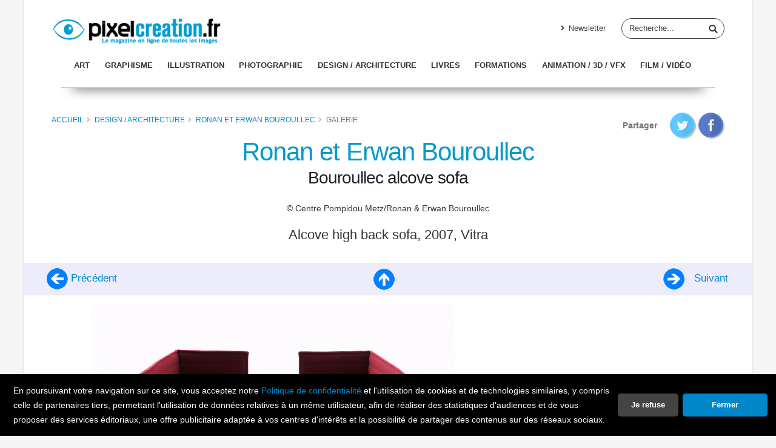

--- FILE ---
content_type: text/html; charset=utf-8
request_url: https://www.pixelcreation.fr/galerie/voir/bouroullec-pompidou-metz/bouroullec-alcove-sofa/
body_size: 5435
content:
<!DOCTYPE html>
<html class="boxed" lang="fr" dir="ltr">
<head>

<meta charset="utf-8">
<!-- 
	This website is powered by TYPO3 - inspiring people to share!
	TYPO3 is a free open source Content Management Framework initially created by Kasper Skaarhoj and licensed under GNU/GPL.
	TYPO3 is copyright 1998-2019 of Kasper Skaarhoj. Extensions are copyright of their respective owners.
	Information and contribution at https://typo3.org/
-->



<title>Pixelcreation &gt; Bouroullec Pompidou Metz &gt; Bouroullec alcove sofa</title>
<meta name="description" content="Bouroullec alcove sofa - Alcove high back sofa, 2007, Vitra">
<meta property="og:title" content="Galerie Bouroullec Pompidou Metz / Bouroullec alcove sofa">
<meta name="generator" content="TYPO3 CMS">
<meta name="viewport" content="width=device-width, initial-scale=1, maximum-scale=1">
<meta name="robots" content="index,follow">
<meta name="google" content="notranslate">
<meta name="keywords" content="some, keywords">
<meta http-equiv="X-UA-Compatible" content="IE=edge">
<meta property="og:site_name" content="pixelcreation.fr magazine du graphisme design illustration video 3D">
<link rel="apple-touch-icon" sizes="57x57" href="/fileadmin/favicon/apple-icon-57x57.png">
<link rel="apple-touch-icon" sizes="60x60" href="/fileadmin/favicon/apple-icon-60x60.png">
<link rel="apple-touch-icon" sizes="72x72" href="/fileadmin/favicon/apple-icon-72x72.png">
<link rel="apple-touch-icon" sizes="76x76" href="/fileadmin/favicon/apple-icon-76x76.png">
<link rel="apple-touch-icon" sizes="114x114" href="/fileadmin/favicon/apple-icon-114x114.png">
<link rel="apple-touch-icon" sizes="120x120" href="/fileadmin/favicon/apple-icon-120x120.png">
<link rel="apple-touch-icon" sizes="144x144" href="/fileadmin/favicon/apple-icon-144x144.png">
<link rel="apple-touch-icon" sizes="152x152" href="/fileadmin/favicon/apple-icon-152x152.png">
<link rel="apple-touch-icon" sizes="180x180" href="/fileadmin/favicon/apple-icon-180x180.png">
<link rel="icon" type="image/png" sizes="192x192"  href="/fileadmin/favicon/android-icon-192x192.png">
<link rel="icon" type="image/png" sizes="32x32" href="/fileadmin/favicon/favicon-32x32.png">
<link rel="icon" type="image/png" sizes="96x96" href="/fileadmin/favicon/favicon-96x96.png">
<link rel="icon" type="image/png" sizes="16x16" href="/fileadmin/favicon/favicon-16x16.png">
<link rel="manifest" href="/fileadmin/favicon/manifest.json">


<link rel="stylesheet" type="text/css" href="/typo3conf/ext/pixelcreation_skin/Resources/Public/Vendor/bootstrap/css/bootstrap.min.css?1531313979" media="all">
<link rel="stylesheet" type="text/css" href="/typo3conf/ext/pixelcreation_skin/Resources/Public/Vendor/font-awesome/css/fontawesome-all.min.css?1531314056" media="all">
<link rel="stylesheet" type="text/css" href="/typo3conf/ext/pixelcreation_skin/Resources/Public/Vendor/animate/animate.min.css?1531313816" media="all">
<link rel="stylesheet" type="text/css" href="/typo3conf/ext/pixelcreation_skin/Resources/Public/Css/theme.css?1544542144" media="all">
<link rel="stylesheet" type="text/css" href="/typo3conf/ext/pixelcreation_skin/Resources/Public/Css/theme-elements.css?1544542144" media="all">
<link rel="stylesheet" type="text/css" href="/typo3conf/ext/pixelcreation_skin/Resources/Public/Css/skins/default.css?1544542147" media="all">
<link rel="stylesheet" type="text/css" href="/typo3conf/ext/pixelcreation_skin/Resources/Public/Css/custom.css?1544542144" media="all">
<link rel="stylesheet" type="text/css" href="https://vjs.zencdn.net/7.0.5/video-js.css" media="all">
<link rel="stylesheet" type="text/css" href="/typo3conf/ext/fs_media_gallery/Resources/Public/Css/MediaAlbum.css?1509843922" media="all">
<link rel="stylesheet" type="text/css" href="/typo3conf/ext/pixelcreation_skin/Resources/Public/Css/extensions/pits_cookieconsent/cookieconsent.css?1544542166" media="all">



<script src="/typo3conf/ext/pixelcreation_skin/Resources/Public/Vendor/modernizr/modernizr.min.js?1531313831" type="text/javascript"></script>

<script src="/typo3conf/ext/pits_cookieconsent/Resources/Public/Javascript/cookieconsent.min.js?1544541866" type="text/javascript"></script>
<script src="/typo3temp/assets/js/dd82474708.js?1549877273" type="text/javascript"></script>




</head>
<body>






<div class="body">
    <header id="header" data-plugin-options="{'stickyEnabled': true, 'stickyEnableOnBoxed': true, 'stickyEnableOnMobile': true, 'stickyStartAt': 20, 'stickySetTop': '-20px', 'stickyChangeLogo': true}">
        <div class="header-body">
            <div class="header-top"></div>
            <div class="header-container container">
                <div class="header-row">
                    <div class="header-column">
                        <div class="header-row">
                            <a href="/" title="pixelcreation.fr magazine du graphisme design illustration video 3D">
                                <img data-sticky-width="240" data-sticky-height="42" data-sticky-top="33" src="/typo3conf/ext/pixelcreation_skin/Resources/Public/Images/logo.jpg" width="280" height="50" alt="" />
                                <!--<img data-sticky-width="240" data-sticky-height="42" data-sticky-top="33" src="/typo3temp/assets/_processed_/d/9/csm_logo_647abd1f57.jpg" width="280" height="50" alt="" />-->
                            </a>
                        </div>
                    </div>
                    <div class="header-column justify-content-end">
                        <div class="header-row pt-3">
                            <nav class="header-nav-top">
								<nav class="header-nav-top">
				<ul class="nav nav-pills"><li class="nav-item d-none d-sm-block"><a href="/inscription-newsletter/" title="Inscription Newsletter" class="nav-link"><i class="fa fa-angle-right"></i>&nbsp;Newsletter</a></li></ul>
			</nav>
                            </nav>
                            <div class="header-search d-none d-md-block">
                                <form id="form_kesearch_pi1" name="form_kesearch_pi1" method="get" action="/recherche/">
						<div class="input-group"><input class="form-control" type="text" name="tx_kesearch_pi1[sword]" placeholder="Recherche...">
						<!-- hidden fields -->
						<input id="kesearchpagenumber" type="hidden" name="tx_kesearch_pi1[page]" value="1" />
						<input id="resetFilters" type="hidden" name="tx_kesearch_pi1[resetFilters]" value="0" />
						<input id="sortByField" type="hidden" name="tx_kesearch_pi1[sortByField]" value="" />
						<input id="sortByDir" type="hidden" name="tx_kesearch_pi1[sortByDir]" value="asc" />
						<!-- .hidden fields -->
						<span class="input-group-btn">
							<button class="btn btn-light" type="submit" onClick="submitForm();"><i class="fa fa-search"></i></button>
						</span>
					</div>
				</form>
                            </div>
                        </div>
                        <div class="header-column">
                            <div class="header-row"></div>
                        </div>
                    </div>
                </div>
                <div class="header-row">
                    <div class="header-column justify-content-end">
                        <div class="header-row">
                            <div class="header-nav">
                                <div class="header-nav-main header-nav-main-effect-1 header-nav-main-sub-effect-1">
									<nav class="collapse">
				<ul class="nav nav-pills" id="mainNav"><li><a href="/graphismeart-design/art/" title="Art">Art</a></li><li><a href="/graphismeart-design/graphisme/" title="Graphisme">Graphisme</a></li><li><a href="/graphismeart-design/illustration/" title="Illustration">Illustration</a></li><li><a href="/graphismeart-design/photographie/" title="Photographie">Photographie</a></li><li><a href="/graphismeart-design/design-architecture/" title="Design / Architecture">Design / Architecture</a></li><li><a href="/graphismeart-design/livres/" title="Livres">Livres</a></li><li><a href="/graphismeart-design/formations/" title="Formations">Formations</a></li><li><a href="/3d-video/animation-3d-vfx/" title="Animation / 3D / VFX">Animation / 3D / VFX</a></li><li><a href="/3d-video/filmvideo/" title="Film / Vidéo">Film / Vidéo</a></li></ul>
			</nav>
                                </div>
                                <button class="btn header-btn-collapse-nav" data-toggle="collapse" data-target=".header-nav-main nav">
                                    <i class="fas fa-bars"></i>
                                </button>
                            </div>
                        </div>
                    </div>
                    <!-- .header-column -->
                </div>
            </div>
        </div>
    </header>

    <hr class="sep" />

    <div role="main" class="main">

        <div class="page-header light">
            <div class="container">
                <div class="row">
                    




<div class="col-lg-8 col-sm-6">
    <ul class="breadcrumb">
        
        <li><a href="/" title="Accueil">Accueil</a></li>
        <li><a href="/graphismeart-design/design-architecture/" title="Design / Architecture">Design / Architecture</a></li>
        <li><a href="/graphismeart-design/design-architecture/ronan-et-erwan-bouroullec/" title="Ronan et Erwan Bouroullec">Ronan et Erwan Bouroullec</a></li>
        <li>Galerie</li>
    </ul>
</div>
                    





        <div class="col-lg-4 col-sm-6 text-sm-right share"><span>Partager</span> <a href="https://twitter.com/share?text=Galerie&url=https%3A%2F%2Fwww.pixelcreation.fr%2Fgalerie%2Fvoir%2Fbouroullec-pompidou-metz%2Fbouroullec-alcove-sofa%2F" class="twitter" title="Partager cet article sur Twitter"><img src="/typo3conf/ext/pixelcreation_skin/Resources/Public/Icons/share-twitter.png" alt="Partager sur Twitter" /></a> <a href="https://www.facebook.com/sharer/sharer.php?u=https%3A%2F%2Fwww.pixelcreation.fr%2Fgalerie%2Fvoir%2Fbouroullec-pompidou-metz%2Fbouroullec-alcove-sofa%2F" class="facebook" title="Partager cet article sur Facebook"><img src="/typo3conf/ext/pixelcreation_skin/Resources/Public/Icons/share-fb.png" alt="Partager sur Facebook" /></a></div>
    
                </div>
            </div>
        </div>

        
    
<div id="c24801"><div class="fs-media-gallery"><div class="container"><div class="row text-center"><div class="col-12 col-sm-12 img-title"><h1>Ronan et Erwan Bouroullec</h1></div></div></div><div class="container"><div class="row"><div class="col-lg-12 description"><h2 class="black">Bouroullec alcove sofa</h2><p>&#169; Centre Pompidou Metz/Ronan &amp; Erwan Bouroullec</p><p class="title">Alcove high back sofa, 2007, Vitra</p></div></div></div><!-- nav up --><section class="navigation-galerie"><div class="row"><a id="img"></a><ul class="pager"><li class="prev"><a title="08 Bouroullec Algues centre Pompidou - Bouroullec Pompidou Metz" href="/galerie/voir/bouroullec-pompidou-metz/08-bouroullec-algues-centre-pompidou/"><img src="/typo3conf/ext/pixelcreation_skin/Resources/Public/Images/prev.png" /> Précédent
                        </a></li><li class="up"><a href="/graphismeart-design/design-architecture/ronan-et-erwan-bouroullec/" title="Retour à Bouroullec Pompidou Metz"><img src="/typo3conf/ext/pixelcreation_skin/Resources/Public/Images/up.png" /></a></li><li class="next"><a title="Bouroullec Alessi ovale-collection - Bouroullec Pompidou Metz" href="/galerie/voir/bouroullec-pompidou-metz/bouroullec-alessi-ovale-collection/"><img src="/typo3conf/ext/pixelcreation_skin/Resources/Public/Images/next.png" /> Suivant
                        </a></li></ul></div></section><div class="container"><div class="row"><div class="col-lg-8 col-sm-6 text-sm-center"><img src="/fileadmin//img/sas_image/galerie/design/Bouroullec Pompidou Metz/Bouroullec alcove_sofa.jpg" alt="" title="Bouroullec alcove sofa" /><div class="legende"><h4>Panneaux fibre de verre, Garnissage Mousse et Textiles, Structure métallique.<br />© Tahon &amp; Bouroullec
La collection Alcove présente un dossier inhabituellement haut et permet ainsi de s’isoler physiquement et psychologiquement de l’activité environnante. Les formes confortables introduisent dans l’espace de nouveaux usages. Faciles à installer, à combiner, à déplacer, ces canapés deviennent des lieux de retraite, propices à la détente ou à la confidentialité d’un rendez-vous, tout spécialement dans les lieux collectifs, et notamment dans les espaces de travail.</h4></div></div><div class="col-lg-4 col-sm-6 with-ads text-sm-center"><!-- pub start --><ins data-revive-zoneid="13" data-revive-id="42ff2bad02f34b13b3cd8f2421edaeda"></ins><script async src="//www.pixelcreation.fr/ads/www/delivery/asyncjs.php"></script><ins data-revive-zoneid="12" data-revive-id="42ff2bad02f34b13b3cd8f2421edaeda"></ins><script async src="//www.pixelcreation.fr/ads/www/delivery/asyncjs.php"></script><!-- pub end --></div></div></div><!-- nav bottom --><section class="navigation-galerie"><div class="row"><a id="img"></a><ul class="pager"><li class="prev"><a title="08 Bouroullec Algues centre Pompidou - Bouroullec Pompidou Metz" href="/galerie/voir/bouroullec-pompidou-metz/08-bouroullec-algues-centre-pompidou/"><img src="/typo3conf/ext/pixelcreation_skin/Resources/Public/Images/prev.png" /> Précédent
                        </a></li><li class="up"><a href="/graphismeart-design/design-architecture/ronan-et-erwan-bouroullec/" title="Retour à Bouroullec Pompidou Metz"><img src="/typo3conf/ext/pixelcreation_skin/Resources/Public/Images/up.png" /></a></li><li class="next"><a title="Bouroullec Alessi ovale-collection - Bouroullec Pompidou Metz" href="/galerie/voir/bouroullec-pompidou-metz/bouroullec-alessi-ovale-collection/"><img src="/typo3conf/ext/pixelcreation_skin/Resources/Public/Images/next.png" /> Suivant
                        </a></li></ul></div></section></div></div>




    </div>

    <footer id="footer">
    <div class="container">
        <div class="row">
            <div class="footer-ribbon">
                <span>Restons en contact !</span>
            </div>
            <div class="col-lg-4">
                <div class="stay-in-contact">
                    <h4>Pixelcreation</h4>
                    <p>Pixelcreation est un magazine en ligne destiné aux professionnels et passionnés d'arts visuels, de graphisme et de design, quelle que soit leur spécialité: art, print, web, design/architecture, effets visuels/animation ou vidéo. Notre vocation est d'être un lien pour la communauté des infographistes, designers et créateurs de contenu lié à l'image.</p>
                </div>
            </div>
            <div class="col-lg-4 newsletter">
                <h4>Lettre d'information</h4>
                <div class="alert alert-success d-none" id="newsletterSuccess">
                    <strong>Success!</strong> You've been added to our email list.
                </div>

                <div class="alert alert-danger d-none" id="newsletterError"></div>

                <form id="newsletterForm" action="#" method="POST">
                    <div class="input-group">
                        <input class="form-control form-control-sm" placeholder="Votre adresse" name="newsletterEmail" id="newsletterEmail" type="text">
                        <span class="input-group-append">
										<button class="btn btn-light btn-blue" type="submit">Ok</button>
									</span>
                    </div>
                </form>
            </div>
            <div class="col-lg-4">
                <div class="contact-details">
                    <h4>Réseaux sociaux</h4>
                    <ul class="social-icons">
                        <li class="social-icons-facebook">
                            <a href="http://www.facebook.com/" target="_blank" title="Facebook"><i class="fab fa-facebook-f"></i></a>
                        </li>
                        <li class="social-icons-twitter">
                            <a href="http://www.twitter.com/" target="_blank" title="Twitter"><i class="fab fa-twitter"></i></a>
                        </li>
                    </ul>
                </div>
            </div>
        </div>
    </div>
    <div class="footer-copyright">
        <div class="container">
            <div class="row">
                <div class="col-lg-1">
                    <h5><span class="white">pixel</span><span class="blue">creation</span></h5>
                </div>
                <div class="col-lg-4 offset-md-1">
                    <p>&#169;&nbsp;Copyright Pixelcreation&nbsp;2026, tous droits réservés.</p>
                </div>
                <div class="col-lg-6">
                    <nav id="sub-menu">
					<ul><li><a href="/contact/" title="Contact">Contact</a></li><li><a href="/rubrique-publicite/positionnement-editorial/" title="Publicité">Publicité</a></li><li><a href="/credits/" title="Crédits">Crédits</a></li><li><a href="/politique-de-confidentialite/" title="Politique de confidentialité">Politique de confidentialité</a></li></ul>
				</nav>
                </div>
            </div>
        </div>
    </div>
</footer>

</div>
<div class="tx-pits-cookie-control">
	


<script>
window.addEventListener("load", function(){

function myFunction() {
    var d = new Date();
    d.setTime(d.getTime() + (365*24*60*60*1000));
    var expires = "expires="+ d.toUTCString();
    return expires;
}

window.cookieconsent.initialise({
  "palette": {
    "popup": {
      "background": "#000000",
      "text": "#ffffff"
    },
    "button": {
      
  
      "background": "#0086CB",
      "text": "#ffffff"
  
    }
  },

   "revokable":true,

  

  
      "theme": "classic",
  

  
      "type": "opt-out",
  

  "onStatusChange": function(status, chosenBefore) {
    var type = this.options.type;
    var didConsent = this.hasConsented();
    if (type == 'opt-in' && didConsent) {
      console.log('enable');
    }
    if (type == 'opt-out' && !didConsent) {
      var expires = myFunction();
      document.cookie = "piwik_ignore=; "+ expires +"; path=/;";
    }
    location.reload();
  },

  "onRevokeChoice": function() {
    var type = this.options.type;
    if (type == 'opt-in') {
      console.log('disable');
    }
    if (type == 'opt-out') {
      document.cookie = "piwik_ignore=; expires=Thu, 01 Jan 1970 00:00:00 UTC; path=/;";
    }
  },

  

  
      "showLink": false,
      "content": {
          
            "message": "En poursuivant votre navigation sur ce site, vous acceptez notre <a href=\"/politique-de-confidentialite\" title=\"Politique de confidentialité\">Politique de confidentialité</a> et l\'utilisation de cookies et de technologies similaires<span class=\"hidden\">, y compris celle de partenaires tiers, permettant l\'utilisation de données relatives à un même utilisateur, afin de réaliser des statistiques d\'audiences et de vous proposer des services éditoriaux, une offre publicitaire adaptée à vos centres d\'intérêts et la possibilité de partager des contenus sur des réseaux sociaux.</span>",
          
          
            "dismiss": "Fermer",
          
          
            "link": "Politique de confidentialité",
          
          
            "allow": "J\'accepte",
          
          
            "deny": "Je refuse"
          
        }
  

  

  
})});

</script>

</div>
<script src="//ajax.googleapis.com/ajax/libs/jquery/3.3.1/jquery.min.js" type="text/javascript"></script>
<script src="/typo3conf/ext/pixelcreation_skin/Resources/Public/Vendor/jquery.easing/jquery.easing.min.js?1531313821" type="text/javascript"></script>
<script src="/typo3conf/ext/pixelcreation_skin/Resources/Public/Vendor/jquery-cookie/jquery-cookie.min.js?1531313823" type="text/javascript"></script>
<script src="/typo3conf/ext/pixelcreation_skin/Resources/Public/Vendor/bootstrap/js/bootstrap.min.js?1531313967" type="text/javascript"></script>
<script src="/typo3conf/ext/pixelcreation_skin/Resources/Public/Vendor/common/common.min.js?1531313833" type="text/javascript"></script>
<script src="/typo3conf/ext/pixelcreation_skin/Resources/Public/Vendor/jquery.validation/jquery.validation.min.js?1531313824" type="text/javascript"></script>
<script src="/typo3conf/ext/pixelcreation_skin/Resources/Public/Vendor/jquery.colorbox/jquery.colorbox-min.js?1531313822" type="text/javascript"></script>
<script src="/typo3conf/ext/pixelcreation_skin/Resources/Public/Vendor/jquery.lazyload/jquery.lazyload.min.js?1531313816" type="text/javascript"></script>
<script src="/typo3conf/ext/pixelcreation_skin/Resources/Public/Vendor/isotope/jquery.isotope.min.js?1531313834" type="text/javascript"></script>
<script src="/typo3conf/ext/pixelcreation_skin/Resources/Public/JavaScripts/imagesloaded/imagesloaded.pkgd.min.js?1533713053" type="text/javascript"></script>
<script src="/typo3conf/ext/pixelcreation_skin/Resources/Public/JavaScripts/theme.js?1533713071" type="text/javascript"></script>
<script src="/typo3conf/ext/pixelcreation_skin/Resources/Public/JavaScripts/views/view.home.js?1531313842" type="text/javascript"></script>
<script src="/typo3conf/ext/pixelcreation_skin/Resources/Public/Vendor/jQuery-viewport-checker/dist/jquery.viewportchecker.min.js?1531864641" type="text/javascript"></script>
<script src="/typo3conf/ext/pixelcreation_skin/Resources/Public/Vendor/jquery.easing/jquery.easing.min.js?1531313821" type="text/javascript"></script>
<script src="/typo3conf/ext/pixelcreation_skin/Resources/Public/JavaScripts/custom.js?1534489037" type="text/javascript"></script>
<script src="/typo3conf/ext/pixelcreation_skin/Resources/Public/Vendor/jquery.easing/jquery.easing.min.js?1531313821" type="text/javascript"></script>
<script src="/typo3conf/ext/pixelcreation_skin/Resources/Public/JavaScripts/theme.init.js?1533713071" type="text/javascript"></script>

<script src="/typo3conf/ext/pxa_newsletter_subscription/Resources/Public/Js/Form.js?1526395386" type="text/javascript"></script>



</body>
</html>

--- FILE ---
content_type: application/javascript; charset=utf-8
request_url: https://www.pixelcreation.fr/typo3conf/ext/pits_cookieconsent/Resources/Public/Javascript/cookieconsent.min.js?1544541866
body_size: 6428
content:
!function(e){if(!e.hasInitialised){var t={escapeRegExp:function(e){return e.replace(/[\-\[\]\/\{\}\(\)\*\+\?\.\\\^\$\|]/g,"\\$&")},hasClass:function(e,t){var i=" ";return 1===e.nodeType&&(i+e.className+i).replace(/[\n\t]/g,i).indexOf(i+t+i)>=0},addClass:function(e,t){e.className+=" "+t},removeClass:function(e,t){var i=new RegExp("\\b"+this.escapeRegExp(t)+"\\b");e.className=e.className.replace(i,"")},interpolateString:function(e,t){var i=/{{([a-z][a-z0-9\-_]*)}}/gi;return e.replace(i,function(e){return t(arguments[1])||""})},getCookie:function(e){var t="; "+document.cookie,i=t.split("; "+e+"=");return 2!=i.length?void 0:i.pop().split(";").shift()},setCookie:function(e,t,i,n,o){var s=new Date;s.setDate(s.getDate()+(i||365));var r=[e+"="+t,"expires="+s.toUTCString(),"path="+(o||"/")];n&&r.push("domain="+n),document.cookie=r.join(";")},deepExtend:function(e,t){for(var i in t)t.hasOwnProperty(i)&&(i in e&&this.isPlainObject(e[i])&&this.isPlainObject(t[i])?this.deepExtend(e[i],t[i]):e[i]=t[i]);return e},throttle:function(e,t){var i=!1;return function(){i||(e.apply(this,arguments),i=!0,setTimeout(function(){i=!1},t))}},hash:function(e){var t,i,n,o=0;if(0===e.length)return o;for(t=0,n=e.length;t<n;++t)i=e.charCodeAt(t),o=(o<<5)-o+i,o|=0;return o},normaliseHex:function(e){return"#"==e[0]&&(e=e.substr(1)),3==e.length&&(e=e[0]+e[0]+e[1]+e[1]+e[2]+e[2]),e},getContrast:function(e){e=this.normaliseHex(e);var t=parseInt(e.substr(0,2),16),i=parseInt(e.substr(2,2),16),n=parseInt(e.substr(4,2),16),o=(299*t+587*i+114*n)/1e3;return o>=128?"#000":"#fff"},getLuminance:function(e){var t=parseInt(this.normaliseHex(e),16),i=38,n=(t>>16)+i,o=(t>>8&255)+i,s=(255&t)+i,r=(16777216+65536*(n<255?n<1?0:n:255)+256*(o<255?o<1?0:o:255)+(s<255?s<1?0:s:255)).toString(16).slice(1);return"#"+r},isMobile:function(){return/Android|webOS|iPhone|iPad|iPod|BlackBerry|IEMobile|Opera Mini/i.test(navigator.userAgent)},isPlainObject:function(e){return"object"==typeof e&&null!==e&&e.constructor==Object}};e.status={deny:"deny",allow:"allow",dismiss:"dismiss"},e.transitionEnd=function(){var e=document.createElement("div"),t={t:"transitionend",OT:"oTransitionEnd",msT:"MSTransitionEnd",MozT:"transitionend",WebkitT:"webkitTransitionEnd"};for(var i in t)if(t.hasOwnProperty(i)&&"undefined"!=typeof e.style[i+"ransition"])return t[i];return""}(),e.hasTransition=!!e.transitionEnd;var i=Object.keys(e.status).map(t.escapeRegExp);e.customStyles={},e.Popup=function(){function n(){this.initialise.apply(this,arguments)}function o(e){this.openingTimeout=null,t.removeClass(e,"cc-invisible")}function s(t){t.style.display="none",t.removeEventListener(e.transitionEnd,this.afterTransition),this.afterTransition=null}function r(){var t=this.options.onInitialise.bind(this);if(!window.navigator.cookieEnabled)return t(e.status.deny),!0;if(window.CookiesOK||window.navigator.CookiesOK)return t(e.status.allow),!0;var i=Object.keys(e.status),n=this.getStatus(),o=i.indexOf(n)>=0;return o&&t(n),o}function a(){var e=this.options.position.split("-"),t=[];return e.forEach(function(e){t.push("cc-"+e)}),t}function c(){var e=this.options,i="top"==e.position||"bottom"==e.position?"banner":"floating";t.isMobile()&&(i="floating");var n=["cc-"+i,"cc-type-"+e.type,"cc-theme-"+e.theme];e["static"]&&n.push("cc-static"),n.push.apply(n,a.call(this));p.call(this,this.options.palette);return this.customStyleSelector&&n.push(this.customStyleSelector),n}function l(){var e={},i=this.options;i.showLink||(i.elements.link="",i.elements.messagelink=i.elements.message),Object.keys(i.elements).forEach(function(n){e[n]=t.interpolateString(i.elements[n],function(e){var t=i.content[e];return e&&"string"==typeof t&&t.length?t:""})});var n=i.compliance[i.type];n||(n=i.compliance.info),e.compliance=t.interpolateString(n,function(t){return e[t]});var o=i.layouts[i.layout];return o||(o=i.layouts.basic),t.interpolateString(o,function(t){return e[t]})}function u(i){var n=this.options,o=document.createElement("div"),s=n.container&&1===n.container.nodeType?n.container:document.body;o.innerHTML=i;var r=o.children[0];return r.style.display="none",t.hasClass(r,"cc-window")&&e.hasTransition&&t.addClass(r,"cc-invisible"),this.onButtonClick=h.bind(this),r.addEventListener("click",this.onButtonClick),n.autoAttach&&(s.firstChild?s.insertBefore(r,s.firstChild):s.appendChild(r)),r}function h(n){var o=n.target;if(t.hasClass(o,"cc-btn")){var s=o.className.match(new RegExp("\\bcc-("+i.join("|")+")\\b")),r=s&&s[1]||!1;r&&(this.setStatus(r),this.close(!0))}t.hasClass(o,"cc-close")&&(this.setStatus(e.status.dismiss),this.close(!0)),t.hasClass(o,"cc-revoke")&&this.revokeChoice()}function p(e){var i=t.hash(JSON.stringify(e)),n="cc-color-override-"+i,o=t.isPlainObject(e);return this.customStyleSelector=o?n:null,o&&d(i,e,"."+n),o}function d(i,n,o){if(e.customStyles[i])return void++e.customStyles[i].references;var s={},r=n.popup,a=n.button,c=n.highlight;r&&(r.text=r.text?r.text:t.getContrast(r.background),r.link=r.link?r.link:r.text,s[o+".cc-window"]=["color: "+r.text,"background-color: "+r.background],s[o+".cc-revoke"]=["color: "+r.text,"background-color: "+r.background],s[o+" .cc-link,"+o+" .cc-link:active,"+o+" .cc-link:visited"]=["color: "+r.link],a&&(a.text=a.text?a.text:t.getContrast(a.background),a.border=a.border?a.border:"transparent",s[o+" .cc-btn"]=["color: "+a.text,"border-color: "+a.border,"background-color: "+a.background],"transparent"!=a.background&&(s[o+" .cc-btn:hover, "+o+" .cc-btn:focus"]=["background-color: "+v(a.background)]),c?(c.text=c.text?c.text:t.getContrast(c.background),c.border=c.border?c.border:"transparent",s[o+" .cc-highlight .cc-btn:first-child"]=["color: "+c.text,"border-color: "+c.border,"background-color: "+c.background]):s[o+" .cc-highlight .cc-btn:first-child"]=["color: "+r.text]));var l=document.createElement("style");document.head.appendChild(l),e.customStyles[i]={references:1,element:l.sheet};var u=-1;for(var h in s)s.hasOwnProperty(h)&&l.sheet.insertRule(h+"{"+s[h].join(";")+"}",++u)}function v(e){return e=t.normaliseHex(e),"000000"==e?"#222":t.getLuminance(e)}function f(i){if(t.isPlainObject(i)){var n=t.hash(JSON.stringify(i)),o=e.customStyles[n];if(o&&!--o.references){var s=o.element.ownerNode;s&&s.parentNode&&s.parentNode.removeChild(s),e.customStyles[n]=null}}}function m(e,t){for(var i=0,n=e.length;i<n;++i){var o=e[i];if(o instanceof RegExp&&o.test(t)||"string"==typeof o&&o.length&&o===t)return!0}return!1}function b(){var t=this.setStatus.bind(this),i=this.options.dismissOnTimeout;"number"==typeof i&&i>=0&&(this.dismissTimeout=window.setTimeout(function(){t(e.status.dismiss)},Math.floor(i)));var n=this.options.dismissOnScroll;if("number"==typeof n&&n>=0){var o=function(i){window.pageYOffset>Math.floor(n)&&(t(e.status.dismiss),window.removeEventListener("scroll",o),this.onWindowScroll=null)};this.onWindowScroll=o,window.addEventListener("scroll",o)}}function y(){if("info"!=this.options.type&&(this.options.revokable=!0),t.isMobile()&&(this.options.animateRevokable=!1),this.options.revokable){var e=a.call(this);this.options.animateRevokable&&e.push("cc-animate"),this.customStyleSelector&&e.push(this.customStyleSelector);var i=this.options.revokeBtn.replace("{{classes}}",e.join(" "));this.revokeBtn=u.call(this,i);var n=this.revokeBtn;if(this.options.animateRevokable){var o=t.throttle(function(e){var i=!1,o=20,s=window.innerHeight-20;t.hasClass(n,"cc-top")&&e.clientY<o&&(i=!0),t.hasClass(n,"cc-bottom")&&e.clientY>s&&(i=!0),i?t.hasClass(n,"cc-active")||t.addClass(n,"cc-active"):t.hasClass(n,"cc-active")&&t.removeClass(n,"cc-active")},200);this.onMouseMove=o,window.addEventListener("mousemove",o)}}}var g={enabled:!0,container:null,cookie:{name:"cookieconsent_status",path:"/",domain:"",expiryDays:365},onPopupOpen:function(){},onPopupClose:function(){},onInitialise:function(e){},onStatusChange:function(e,t){},onRevokeChoice:function(){},content:{header:"Cookies used on the website!",message:"This website uses cookies to ensure you get the best experience on our website.",dismiss:"Got it!",allow:"Allow cookies",deny:"Decline",link:"Learn more",href:"http://cookiesandyou.com",close:"&#x274c;"},elements:{header:'<span class="cc-header">{{header}}</span>&nbsp;',message:'<span id="cookieconsent:desc" class="cc-message">{{message}}</span>',messagelink:'<span id="cookieconsent:desc" class="cc-message">{{message}} <a aria-label="learn more about cookies" role=button tabindex="0" class="cc-link" href="{{href}}" rel="noopener noreferrer nofollow" target="_blank">{{link}}</a></span>',dismiss:'<a aria-label="dismiss cookie message" role=button tabindex="0" class="cc-btn cc-dismiss">{{dismiss}}</a>',allow:'<a aria-label="allow cookies" role=button tabindex="0"  class="cc-btn cc-allow">{{allow}}</a>',deny:'<a aria-label="deny cookies" role=button tabindex="0" class="cc-btn cc-deny">{{deny}}</a>',link:'<a aria-label="learn more about cookies" role=button tabindex="0" class="cc-link" href="{{href}}" target="_blank">{{link}}</a>',close:'<span aria-label="dismiss cookie message" role=button tabindex="0" class="cc-close">{{close}}</span>'},window:'<div role="dialog" aria-live="polite" aria-label="cookieconsent" aria-describedby="cookieconsent:desc" class="cc-window {{classes}}"><!--googleoff: all-->{{children}}<!--googleon: all--></div>',revokeBtn:'<div class="cc-revoke {{classes}}"></div>',compliance:{info:'<div class="cc-compliance">{{dismiss}}</div>',"opt-in":'<div class="cc-compliance cc-highlight">{{dismiss}}{{allow}}</div>',"opt-out":'<div class="cc-compliance cc-highlight">{{deny}}{{dismiss}}</div>'},type:"info",layouts:{basic:"{{messagelink}}{{compliance}}","basic-close":"{{messagelink}}{{compliance}}{{close}}","basic-header":"{{header}}{{message}}{{link}}{{compliance}}"},layout:"basic",position:"bottom",theme:"block","static":!1,palette:null,revokable:!1,animateRevokable:!0,showLink:!0,dismissOnScroll:!1,dismissOnTimeout:!1,autoOpen:!0,autoAttach:!0,whitelistPage:[],blacklistPage:[],overrideHTML:null};return n.prototype.initialise=function(e){this.options&&this.destroy(),t.deepExtend(this.options={},g),t.isPlainObject(e)&&t.deepExtend(this.options,e),r.call(this)&&(this.options.enabled=!1),m(this.options.blacklistPage,location.pathname)&&(this.options.enabled=!1),m(this.options.whitelistPage,location.pathname)&&(this.options.enabled=!0);var i=this.options.window.replace("{{classes}}",c.call(this).join(" ")).replace("{{children}}",l.call(this)),n=this.options.overrideHTML;if("string"==typeof n&&n.length&&(i=n),this.options["static"]){var o=u.call(this,'<div class="cc-grower">'+i+"</div>");o.style.display="",this.element=o.firstChild,this.element.style.display="none",t.addClass(this.element,"cc-invisible")}else this.element=u.call(this,i);b.call(this),y.call(this),this.options.autoOpen&&this.autoOpen()},n.prototype.destroy=function(){this.onButtonClick&&this.element&&(this.element.removeEventListener("click",this.onButtonClick),this.onButtonClick=null),this.dismissTimeout&&(clearTimeout(this.dismissTimeout),this.dismissTimeout=null),this.onWindowScroll&&(window.removeEventListener("scroll",this.onWindowScroll),this.onWindowScroll=null),this.onMouseMove&&(window.removeEventListener("mousemove",this.onMouseMove),this.onMouseMove=null),this.element&&this.element.parentNode&&this.element.parentNode.removeChild(this.element),this.element=null,this.revokeBtn&&this.revokeBtn.parentNode&&this.revokeBtn.parentNode.removeChild(this.revokeBtn),this.revokeBtn=null,f(this.options.palette),this.options=null},n.prototype.open=function(t){if(this.element)return this.isOpen()||(e.hasTransition?this.fadeIn():this.element.style.display="",this.options.revokable&&this.toggleRevokeButton(),this.options.onPopupOpen.call(this)),this},n.prototype.close=function(t){if(this.element)return this.isOpen()&&(e.hasTransition?this.fadeOut():this.element.style.display="none",t&&this.options.revokable&&this.toggleRevokeButton(!0),this.options.onPopupClose.call(this)),this},n.prototype.fadeIn=function(){var i=this.element;if(e.hasTransition&&i&&(this.afterTransition&&s.call(this,i),t.hasClass(i,"cc-invisible"))){if(i.style.display="",this.options["static"]){var n=this.element.clientHeight;this.element.parentNode.style.maxHeight=n+"px"}var r=20;this.openingTimeout=setTimeout(o.bind(this,i),r)}},n.prototype.fadeOut=function(){var i=this.element;e.hasTransition&&i&&(this.openingTimeout&&(clearTimeout(this.openingTimeout),o.bind(this,i)),t.hasClass(i,"cc-invisible")||(this.options["static"]&&(this.element.parentNode.style.maxHeight=""),this.afterTransition=s.bind(this,i),i.addEventListener(e.transitionEnd,this.afterTransition),t.addClass(i,"cc-invisible")))},n.prototype.isOpen=function(){return this.element&&""==this.element.style.display&&(!e.hasTransition||!t.hasClass(this.element,"cc-invisible"))},n.prototype.toggleRevokeButton=function(e){this.revokeBtn&&(this.revokeBtn.style.display=e?"":"none")},n.prototype.revokeChoice=function(e){this.options.enabled=!0,this.clearStatus(),this.options.onRevokeChoice.call(this),e||this.autoOpen()},n.prototype.hasAnswered=function(t){return Object.keys(e.status).indexOf(this.getStatus())>=0},n.prototype.hasConsented=function(t){var i=this.getStatus();return i==e.status.allow||i==e.status.dismiss},n.prototype.autoOpen=function(e){if(!this.hasAnswered() && this.options.enabled){this.open();}else{if(this.options.revokable){this.toggleRevokeButton(true);}}},n.prototype.setStatus=function(i){var n=this.options.cookie,o=t.getCookie(n.name),s=Object.keys(e.status).indexOf(o)>=0;Object.keys(e.status).indexOf(i)>=0?(t.setCookie(n.name,i,n.expiryDays,n.domain,n.path),this.options.onStatusChange.call(this,i,s)):this.clearStatus()},n.prototype.getStatus=function(){return t.getCookie(this.options.cookie.name)},n.prototype.clearStatus=function(){var e=this.options.cookie;t.setCookie(e.name,"",-1,e.domain,e.path)},n}(),e.Location=function(){function e(e){t.deepExtend(this.options={},s),t.isPlainObject(e)&&t.deepExtend(this.options,e),this.currentServiceIndex=-1}function i(e,t,i){var n,o=document.createElement("script");o.type="text/"+(e.type||"javascript"),o.src=e.src||e,o.async=!1,o.onreadystatechange=o.onload=function(){var e=o.readyState;clearTimeout(n),t.done||e&&!/loaded|complete/.test(e)||(t.done=!0,t(),o.onreadystatechange=o.onload=null)},document.body.appendChild(o),n=setTimeout(function(){t.done=!0,t(),o.onreadystatechange=o.onload=null},i)}function n(e,t,i,n,o){var s=new(window.XMLHttpRequest||window.ActiveXObject)("MSXML2.XMLHTTP.3.0");if(s.open(n?"POST":"GET",e,1),s.setRequestHeader("X-Requested-With","XMLHttpRequest"),s.setRequestHeader("Content-type","application/x-www-form-urlencoded"),Array.isArray(o))for(var r=0,a=o.length;r<a;++r){var c=o[r].split(":",2);s.setRequestHeader(c[0].replace(/^\s+|\s+$/g,""),c[1].replace(/^\s+|\s+$/g,""))}"function"==typeof t&&(s.onreadystatechange=function(){s.readyState>3&&t(s)}),s.send(n)}function o(e){return new Error("Error ["+(e.code||"UNKNOWN")+"]: "+e.error)}var s={timeout:5e3,services:["freegeoip","ipinfo","maxmind"],serviceDefinitions:{freegeoip:function(){return{url:"//freegeoip.net/json/?callback={callback}",isScript:!0,callback:function(e,t){try{var i=JSON.parse(t);return i.error?o(i):{code:i.country_code}}catch(n){return o({error:"Invalid response ("+n+")"})}}}},ipinfo:function(){return{url:"//ipinfo.io",headers:["Accept: application/json"],callback:function(e,t){try{var i=JSON.parse(t);return i.error?o(i):{code:i.country}}catch(n){return o({error:"Invalid response ("+n+")"})}}}},ipinfodb:function(e){return{url:"//api.ipinfodb.com/v3/ip-country/?key={api_key}&format=json&callback={callback}",isScript:!0,callback:function(e,t){try{var i=JSON.parse(t);return"ERROR"==i.statusCode?o({error:i.statusMessage}):{code:i.countryCode}}catch(n){return o({error:"Invalid response ("+n+")"})}}}},maxmind:function(){return{url:"//js.maxmind.com/js/apis/geoip2/v2.1/geoip2.js",isScript:!0,callback:function(e){return window.geoip2?void geoip2.country(function(t){try{e({code:t.country.iso_code})}catch(i){e(o(i))}},function(t){e(o(t))}):void e(new Error("Unexpected response format. The downloaded script should have exported `geoip2` to the global scope"))}}}}};return e.prototype.getNextService=function(){var e;do e=this.getServiceByIdx(++this.currentServiceIndex);while(this.currentServiceIndex<this.options.services.length&&!e);return e},e.prototype.getServiceByIdx=function(e){var i=this.options.services[e];if("function"==typeof i){var n=i();return n.name&&t.deepExtend(n,this.options.serviceDefinitions[n.name](n)),n}return"string"==typeof i?this.options.serviceDefinitions[i]():t.isPlainObject(i)?this.options.serviceDefinitions[i.name](i):null},e.prototype.locate=function(e,t){var i=this.getNextService();return i?(this.callbackComplete=e,this.callbackError=t,void this.runService(i,this.runNextServiceOnError.bind(this))):void t(new Error("No services to run"))},e.prototype.setupUrl=function(e){var t=this.getCurrentServiceOpts();return e.url.replace(/\{(.*?)\}/g,function(i,n){if("callback"===n){var o="callback"+Date.now();return window[o]=function(t){e.__JSONP_DATA=JSON.stringify(t)},o}if(n in t.interpolateUrl)return t.interpolateUrl[n]})},e.prototype.runService=function(e,t){var o=this;if(e&&e.url&&e.callback){var s=e.isScript?i:n,r=this.setupUrl(e);s(r,function(i){var n=i?i.responseText:"";e.__JSONP_DATA&&(n=e.__JSONP_DATA,delete e.__JSONP_DATA),o.runServiceCallback.call(o,t,e,n)},this.options.timeout,e.data,e.headers)}},e.prototype.runServiceCallback=function(e,t,i){var n=this,o=function(t){s||n.onServiceResult.call(n,e,t)},s=t.callback(o,i);s&&this.onServiceResult.call(this,e,s)},e.prototype.onServiceResult=function(e,t){t instanceof Error||t&&t.error?e.call(this,t,null):e.call(this,null,t)},e.prototype.runNextServiceOnError=function(e,t){if(e){this.logError(e);var i=this.getNextService();i?this.runService(i,this.runNextServiceOnError.bind(this)):this.completeService.call(this,this.callbackError,new Error("All services failed"))}else this.completeService.call(this,this.callbackComplete,t)},e.prototype.getCurrentServiceOpts=function(){var e=this.options.services[this.currentServiceIndex];return"string"==typeof e?{name:e}:"function"==typeof e?e():t.isPlainObject(e)?e:{}},e.prototype.completeService=function(e,t){this.currentServiceIndex=-1,e&&e(t)},e.prototype.logError=function(e){var t=this.currentServiceIndex,i=this.getServiceByIdx(t);console.error("The service["+t+"] ("+i.url+") responded with the following error",e)},e}(),e.Law=function(){function e(e){this.initialise.apply(this,arguments)}var i={regionalLaw:!0,hasLaw:["AT","BE","BG","HR","CZ","CY","DK","EE","FI","FR","DE","EL","HU","IE","IT","LV","LT","LU","MT","NL","PL","PT","SK","SI","ES","SE","GB","UK"],revokable:["HR","CY","DK","EE","FR","DE","LV","LT","NL","PT","ES"],explicitAction:["HR","IT","ES"]};return e.prototype.initialise=function(e){t.deepExtend(this.options={},i),t.isPlainObject(e)&&t.deepExtend(this.options,e)},e.prototype.get=function(e){var t=this.options;return{hasLaw:t.hasLaw.indexOf(e)>=0,revokable:t.revokable.indexOf(e)>=0,explicitAction:t.explicitAction.indexOf(e)>=0}},e.prototype.applyLaw=function(e,t){var i=this.get(t);return i.hasLaw||(e.enabled=!1),this.options.regionalLaw&&(i.revokable&&(e.revokable=!0),i.explicitAction&&(e.dismissOnScroll=!1,e.dismissOnTimeout=!1)),e},e}(),e.initialise=function(t,i,n){var o=new e.Law(t.law);i||(i=function(){}),n||(n=function(){}),e.getCountryCode(t,function(n){delete t.law,delete t.location,n.code&&(t=o.applyLaw(t,n.code)),i(new e.Popup(t))},function(i){delete t.law,delete t.location,n(i,new e.Popup(t))})},e.getCountryCode=function(t,i,n){if(t.law&&t.law.countryCode)return void i({code:t.law.countryCode});if(t.location){var o=new e.Location(t.location);return void o.locate(function(e){i(e||{})},n)}i({})},e.utils=t,e.hasInitialised=!0,window.cookieconsent=e}}(window.cookieconsent||{});